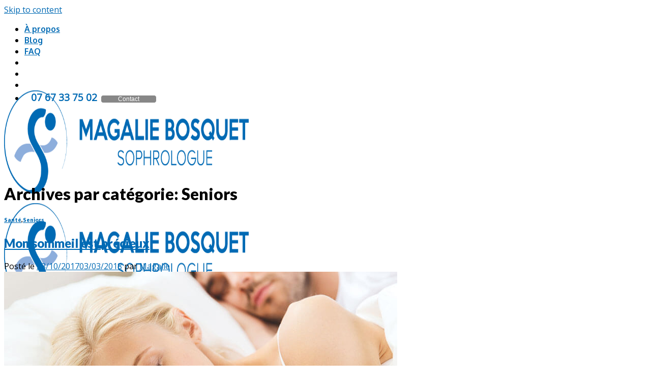

--- FILE ---
content_type: text/html; charset=UTF-8
request_url: https://www.sophrologie-sophrologue.fr/cat/seniors/
body_size: 13545
content:
<!DOCTYPE html>
<!--[if IE 9 ]> <html lang="fr-FR" prefix="og: http://ogp.me/ns#" class="ie9 loading-site no-js"> <![endif]-->
<!--[if IE 8 ]> <html lang="fr-FR" prefix="og: http://ogp.me/ns#" class="ie8 loading-site no-js"> <![endif]-->
<!--[if (gte IE 9)|!(IE)]><!--><html lang="fr-FR" prefix="og: http://ogp.me/ns#" class="loading-site no-js"> <!--<![endif]-->
<head>
	<meta charset="UTF-8" />
	<link rel="profile" href="http://gmpg.org/xfn/11" />
	<link rel="pingback" href="https://www.sophrologie-sophrologue.fr/xmlrpc.php" />

	<script>(function(html){html.className = html.className.replace(/\bno-js\b/,'js')})(document.documentElement);</script>

<meta name="msvalidate.01" content="831EC4193A6EAFEF4CC92301BA603702" />
<title>Seniors Archives &ndash; Magalie Bosquet Sophrologue</title>
<meta name="viewport" content="width=device-width, initial-scale=1, maximum-scale=1" />
<meta name="author" lang="fr" content="Magalie BOSQUET" />
<meta name="geo.region" content="FR-30" />
<meta name="theme-color" content="#ffffff">

<link rel="canonical" href="https://www.sophrologie-sophrologue.fr/cat/seniors/" />
<meta property="og:locale" content="fr_FR" />
<meta property="og:type" content="object" />
<meta property="og:title" content="Seniors Archives &ndash; Magalie Bosquet Sophrologue" />
<meta property="og:url" content="https://www.sophrologie-sophrologue.fr/cat/seniors/" />
<meta property="og:site_name" content="Magalie Bosquet Sophrologue" />
<meta property="og:image" content="https://www.sophrologie-sophrologue.fr/wp-content/uploads/2017/10/Sophrologie-Magalie-Bosquet.jpg" />
<meta property="og:image:secure_url" content="https://www.sophrologie-sophrologue.fr/wp-content/uploads/2017/10/Sophrologie-Magalie-Bosquet.jpg" />
<meta property="og:image:width" content="1200" />
<meta property="og:image:height" content="630" />
<meta property="og:image:alt" content="Magalie Bosquet Sophrologie" />
<meta name="twitter:card" content="summary" />
<meta name="twitter:title" content="Seniors Archives &ndash; Magalie Bosquet Sophrologue" />
<meta name="twitter:image" content="https://www.sophrologie-sophrologue.fr/wp-content/uploads/2017/10/Sophrologie-Magalie-Bosquet.jpg" />
<script type='application/ld+json'>{"@context":"https:\/\/schema.org","@type":"Organization","url":"https:\/\/www.sophrologie-sophrologue.fr\/","sameAs":[],"@id":"https:\/\/www.sophrologie-sophrologue.fr\/#organization","name":"Magalie Bosquet","logo":"https:\/\/www.sophrologie-sophrologue.fr\/wp-content\/uploads\/2017\/10\/Magalie-Bosquet-sophrologue-logo-500.jpg"}</script>

<link rel='dns-prefetch' href='//fonts.googleapis.com' />
<link rel='dns-prefetch' href='//s.w.org' />
		<script type="text/javascript">
			window._wpemojiSettings = {"baseUrl":"https:\/\/s.w.org\/images\/core\/emoji\/11\/72x72\/","ext":".png","svgUrl":"https:\/\/s.w.org\/images\/core\/emoji\/11\/svg\/","svgExt":".svg","source":{"concatemoji":"https:\/\/www.sophrologie-sophrologue.fr\/wp-includes\/js\/wp-emoji-release.min.js?ver=4.9.8"}};
			!function(a,b,c){function d(a,b){var c=String.fromCharCode;l.clearRect(0,0,k.width,k.height),l.fillText(c.apply(this,a),0,0);var d=k.toDataURL();l.clearRect(0,0,k.width,k.height),l.fillText(c.apply(this,b),0,0);var e=k.toDataURL();return d===e}function e(a){var b;if(!l||!l.fillText)return!1;switch(l.textBaseline="top",l.font="600 32px Arial",a){case"flag":return!(b=d([55356,56826,55356,56819],[55356,56826,8203,55356,56819]))&&(b=d([55356,57332,56128,56423,56128,56418,56128,56421,56128,56430,56128,56423,56128,56447],[55356,57332,8203,56128,56423,8203,56128,56418,8203,56128,56421,8203,56128,56430,8203,56128,56423,8203,56128,56447]),!b);case"emoji":return b=d([55358,56760,9792,65039],[55358,56760,8203,9792,65039]),!b}return!1}function f(a){var c=b.createElement("script");c.src=a,c.defer=c.type="text/javascript",b.getElementsByTagName("head")[0].appendChild(c)}var g,h,i,j,k=b.createElement("canvas"),l=k.getContext&&k.getContext("2d");for(j=Array("flag","emoji"),c.supports={everything:!0,everythingExceptFlag:!0},i=0;i<j.length;i++)c.supports[j[i]]=e(j[i]),c.supports.everything=c.supports.everything&&c.supports[j[i]],"flag"!==j[i]&&(c.supports.everythingExceptFlag=c.supports.everythingExceptFlag&&c.supports[j[i]]);c.supports.everythingExceptFlag=c.supports.everythingExceptFlag&&!c.supports.flag,c.DOMReady=!1,c.readyCallback=function(){c.DOMReady=!0},c.supports.everything||(h=function(){c.readyCallback()},b.addEventListener?(b.addEventListener("DOMContentLoaded",h,!1),a.addEventListener("load",h,!1)):(a.attachEvent("onload",h),b.attachEvent("onreadystatechange",function(){"complete"===b.readyState&&c.readyCallback()})),g=c.source||{},g.concatemoji?f(g.concatemoji):g.wpemoji&&g.twemoji&&(f(g.twemoji),f(g.wpemoji)))}(window,document,window._wpemojiSettings);
		</script>
		<style type="text/css">
img.wp-smiley,
img.emoji {
	display: inline !important;
	border: none !important;
	box-shadow: none !important;
	height: 1em !important;
	width: 1em !important;
	margin: 0 .07em !important;
	vertical-align: -0.1em !important;
	background: none !important;
	padding: 0 !important;
}
</style>
<link rel='stylesheet' id='contact-form-7-css'  href='https://www.sophrologie-sophrologue.fr/wp-content/plugins/contact-form-7/includes/css/styles.css?ver=5.1.1' type='text/css' media='all' />
<link rel='stylesheet' id='cookie-notice-front-css'  href='https://www.sophrologie-sophrologue.fr/wp-content/plugins/cookie-notice/css/front.min.css?ver=4.9.8' type='text/css' media='all' />
<link rel='stylesheet' id='flatsome-icons-css'  href='https://www.sophrologie-sophrologue.fr/wp-content/themes/flatsome/assets/css/fl-icons.css?ver=3.12' type='text/css' media='all' />
<link rel='stylesheet' id='font-awesome-css'  href='https://www.sophrologie-sophrologue.fr/fonts/font-awesome/4.7.0/css/font-awesome.min.css?ver=4.9.8' type='text/css' media='all' />
<link rel='stylesheet' id='flatsome-main-css'  href='https://www.sophrologie-sophrologue.fr/wp-content/themes/flatsome/assets/css/flatsome.css?ver=3.12.3' type='text/css' media='all' />
<link rel='stylesheet' id='flatsome-style-css'  href='https://www.sophrologie-sophrologue.fr/wp-content/themes/flatsome/style.css?ver=3.12.3' type='text/css' media='all' />
<link rel='stylesheet' id='flatsome-googlefonts-css'  href='//fonts.googleapis.com/css?family=Lato%3Aregular%2C900%7COpen+Sans%3Aregular%2Cregular%7COxygen%3Aregular%2C700%7CDancing+Script%3Aregular%2Cdefault&#038;display=swap&#038;ver=3.9' type='text/css' media='all' />
<script type='text/javascript' src='https://www.sophrologie-sophrologue.fr/wp-includes/js/jquery/jquery.js?ver=1.12.4'></script>
<script type='text/javascript' src='https://www.sophrologie-sophrologue.fr/wp-includes/js/jquery/jquery-migrate.min.js?ver=1.4.1' defer onload=''></script>
<script type='text/javascript'>
/* <![CDATA[ */
var cnArgs = {"ajaxurl":"https:\/\/www.sophrologie-sophrologue.fr\/wp-admin\/admin-ajax.php","hideEffect":"fade","onScroll":"no","onScrollOffset":"100","cookieName":"cookie_notice_accepted","cookieValue":"true","cookieTime":"2592000","cookiePath":"\/","cookieDomain":"","redirection":"","cache":"","refuse":"no","revoke_cookies":"0","revoke_cookies_opt":"automatic","secure":"1"};
/* ]]> */
</script>
<script type='text/javascript' src='https://www.sophrologie-sophrologue.fr/wp-content/plugins/cookie-notice/js/front.min.js?ver=1.2.44' defer onload=''></script>
<link rel='https://api.w.org/' href='https://www.sophrologie-sophrologue.fr/wp-json/' />

<!-- Call Now Button 0.3.6 by Jerry Rietveld (callnowbutton.com) -->
<style>#callnowbutton {display:none;} @media screen and (max-width:650px){#callnowbutton {display:block; position:fixed; text-decoration:none; z-index:2147483647;width:65px; height:65px; border-radius:50%; border-top:1px solid #2dc62d; bottom:15px; box-shadow: 0 1px 2px rgba(0, 0, 0, 0.4);transform: scale(0.8);left:20px;background:url([data-uri]) center/50px 50px no-repeat #009900;}}#callnowbutton .NoButtonText{display:none;}</style>
<style>.bg{opacity: 0; transition: opacity 1s; -webkit-transition: opacity 1s;} .bg-loaded{opacity: 1;}</style><!--[if IE]><link rel="stylesheet" type="text/css" href="https://www.sophrologie-sophrologue.fr/wp-content/themes/flatsome/assets/css/ie-fallback.css"><script src="//cdnjs.cloudflare.com/ajax/libs/html5shiv/3.6.1/html5shiv.js"></script><script>var head = document.getElementsByTagName('head')[0],style = document.createElement('style');style.type = 'text/css';style.styleSheet.cssText = ':before,:after{content:none !important';head.appendChild(style);setTimeout(function(){head.removeChild(style);}, 0);</script><script src="https://www.sophrologie-sophrologue.fr/wp-content/themes/flatsome/assets/libs/ie-flexibility.js"></script><![endif]--><script type="application/ld+json">
{
  "@context": "http://schema.org",
  "@type": "WebSite",
  "url": "https://www.sophrologie-sophrologue.fr",
  "potentialAction": {
    "@type": "SearchAction",
    "target": "https://www.sophrologie-sophrologue.fr/?s={search_term_string}",
    "query-input": "required name=search_term_string"
  }
}
</script>

<!-- Group wrapper -->

<script src="https://code.jquery.com/jquery-1.12.4.min.js"></script>
<script>
      $(document).ready(function () {
          // Hide the div
          $("#group-wrapper").hide();
          // Show the div after 4s
          $("#group-wrapper").delay(4000).slideDown(2000);
$("#group-wrapper").delay(8000).slideUp( "slow");
$("#group-wrapper").delay(3000).slideDown(500).animate({ "right": "+=50px" }, "slow" );
$("#group-wrapper").delay(3000).animate({ "right": "-=50px" }, "slow" );
$("#group-wrapper").delay(200).slideUp( "slow");
$("#group-wrapper").delay(200).slideDown(500);
$("#group-wrapper").animate({height: 30, width: 30,opacity: 0.5}, 200 );
$("#group-wrapper").delay(500).animate({opacity: 1}, 500 );
$("#group-wrapper").hover(function() {
  $( this ).animate({height: 108, width: 108,opacity: 1}, 1000 );
});
});
</script>

<!-- Google tag (gtag.js) -->
<script async src="https://www.googletagmanager.com/gtag/js?id=G-BJ7SP5ZP2C"></script>
<script>
  window.dataLayer = window.dataLayer || [];
  function gtag(){dataLayer.push(arguments);}
  gtag('js', new Date());

  gtag('config', 'G-BJ7SP5ZP2C');
</script><link rel="icon" href="https://www.sophrologie-sophrologue.fr/wp-content/uploads/2017/10/cropped-Logo-Cube-Sophro-Mag-1-32x32.png" sizes="32x32" />
<link rel="icon" href="https://www.sophrologie-sophrologue.fr/wp-content/uploads/2017/10/cropped-Logo-Cube-Sophro-Mag-1-192x192.png" sizes="192x192" />
<link rel="apple-touch-icon-precomposed" href="https://www.sophrologie-sophrologue.fr/wp-content/uploads/2017/10/cropped-Logo-Cube-Sophro-Mag-1-180x180.png" />
<meta name="msapplication-TileImage" content="https://www.sophrologie-sophrologue.fr/wp-content/uploads/2017/10/cropped-Logo-Cube-Sophro-Mag-1-270x270.png" />
<style id="custom-css" type="text/css">:root {--primary-color: #006AB4;}html{background-color:#FFFFFF!important;}.header-main{height: 203px}#logo img{max-height: 203px}#logo{width:481px;}#logo img{padding:7px 0;}.header-bottom{min-height: 55px}.header-top{min-height: 20px}.transparent .header-main{height: 102px}.transparent #logo img{max-height: 102px}.has-transparent + .page-title:first-of-type,.has-transparent + #main > .page-title,.has-transparent + #main > div > .page-title,.has-transparent + #main .page-header-wrapper:first-of-type .page-title{padding-top: 132px;}.header.show-on-scroll,.stuck .header-main{height:70px!important}.stuck #logo img{max-height: 70px!important}.search-form{ width: 100%;}.header-bottom {background-color: #f1f1f1}.header-main .nav > li > a{line-height: 30px }.stuck .header-main .nav > li > a{line-height: 50px }.header-bottom-nav > li > a{line-height: 16px }@media (max-width: 549px) {.header-main{height: 70px}#logo img{max-height: 70px}}.nav-dropdown{border-radius:10px}.nav-dropdown{font-size:100%}.header-top{background-color:rgba(255,255,255,0.12)!important;}/* Color */.accordion-title.active, .has-icon-bg .icon .icon-inner,.logo a, .primary.is-underline, .primary.is-link, .badge-outline .badge-inner, .nav-outline > li.active> a,.nav-outline >li.active > a, .cart-icon strong,[data-color='primary'], .is-outline.primary{color: #006AB4;}/* Color !important */[data-text-color="primary"]{color: #006AB4!important;}/* Background Color */[data-text-bg="primary"]{background-color: #006AB4;}/* Background */.scroll-to-bullets a,.featured-title, .label-new.menu-item > a:after, .nav-pagination > li > .current,.nav-pagination > li > span:hover,.nav-pagination > li > a:hover,.has-hover:hover .badge-outline .badge-inner,button[type="submit"], .button.wc-forward:not(.checkout):not(.checkout-button), .button.submit-button, .button.primary:not(.is-outline),.featured-table .title,.is-outline:hover, .has-icon:hover .icon-label,.nav-dropdown-bold .nav-column li > a:hover, .nav-dropdown.nav-dropdown-bold > li > a:hover, .nav-dropdown-bold.dark .nav-column li > a:hover, .nav-dropdown.nav-dropdown-bold.dark > li > a:hover, .is-outline:hover, .tagcloud a:hover,.grid-tools a, input[type='submit']:not(.is-form), .box-badge:hover .box-text, input.button.alt,.nav-box > li > a:hover,.nav-box > li.active > a,.nav-pills > li.active > a ,.current-dropdown .cart-icon strong, .cart-icon:hover strong, .nav-line-bottom > li > a:before, .nav-line-grow > li > a:before, .nav-line > li > a:before,.banner, .header-top, .slider-nav-circle .flickity-prev-next-button:hover svg, .slider-nav-circle .flickity-prev-next-button:hover .arrow, .primary.is-outline:hover, .button.primary:not(.is-outline), input[type='submit'].primary, input[type='submit'].primary, input[type='reset'].button, input[type='button'].primary, .badge-inner{background-color: #006AB4;}/* Border */.nav-vertical.nav-tabs > li.active > a,.scroll-to-bullets a.active,.nav-pagination > li > .current,.nav-pagination > li > span:hover,.nav-pagination > li > a:hover,.has-hover:hover .badge-outline .badge-inner,.accordion-title.active,.featured-table,.is-outline:hover, .tagcloud a:hover,blockquote, .has-border, .cart-icon strong:after,.cart-icon strong,.blockUI:before, .processing:before,.loading-spin, .slider-nav-circle .flickity-prev-next-button:hover svg, .slider-nav-circle .flickity-prev-next-button:hover .arrow, .primary.is-outline:hover{border-color: #006AB4}.nav-tabs > li.active > a{border-top-color: #006AB4}.widget_shopping_cart_content .blockUI.blockOverlay:before { border-left-color: #006AB4 }.woocommerce-checkout-review-order .blockUI.blockOverlay:before { border-left-color: #006AB4 }/* Fill */.slider .flickity-prev-next-button:hover svg,.slider .flickity-prev-next-button:hover .arrow{fill: #006AB4;}/* Background Color */[data-icon-label]:after, .secondary.is-underline:hover,.secondary.is-outline:hover,.icon-label,.button.secondary:not(.is-outline),.button.alt:not(.is-outline), .badge-inner.on-sale, .button.checkout, .single_add_to_cart_button, .current .breadcrumb-step{ background-color:#5DC5E3; }[data-text-bg="secondary"]{background-color: #5DC5E3;}/* Color */.secondary.is-underline,.secondary.is-link, .secondary.is-outline,.stars a.active, .star-rating:before, .woocommerce-page .star-rating:before,.star-rating span:before, .color-secondary{color: #5DC5E3}/* Color !important */[data-text-color="secondary"]{color: #5DC5E3!important;}/* Border */.secondary.is-outline:hover{border-color:#5DC5E3}.success.is-underline:hover,.success.is-outline:hover,.success{background-color: #56C113}.success-color, .success.is-link, .success.is-outline{color: #56C113;}.success-border{border-color: #56C113!important;}/* Color !important */[data-text-color="success"]{color: #56C113!important;}/* Background Color */[data-text-bg="success"]{background-color: #56C113;}body{font-size: 100%;}@media screen and (max-width: 549px){body{font-size: 100%;}}body{font-family:"Open Sans", sans-serif}body{font-weight: 0}.nav > li > a {font-family:"Oxygen", sans-serif;}.mobile-sidebar-levels-2 .nav > li > ul > li > a {font-family:"Oxygen", sans-serif;}.nav > li > a {font-weight: 700;}.mobile-sidebar-levels-2 .nav > li > ul > li > a {font-weight: 700;}h1,h2,h3,h4,h5,h6,.heading-font, .off-canvas-center .nav-sidebar.nav-vertical > li > a{font-family: "Lato", sans-serif;}h1,h2,h3,h4,h5,h6,.heading-font,.banner h1,.banner h2{font-weight: 900;}.alt-font{font-family: "Dancing Script", sans-serif;}.header:not(.transparent) .header-nav.nav > li > a {color: #006AB4;}.header:not(.transparent) .header-nav.nav > li > a:hover,.header:not(.transparent) .header-nav.nav > li.active > a,.header:not(.transparent) .header-nav.nav > li.current > a,.header:not(.transparent) .header-nav.nav > li > a.active,.header:not(.transparent) .header-nav.nav > li > a.current{color: #006AB4;}.header-nav.nav-line-bottom > li > a:before,.header-nav.nav-line-grow > li > a:before,.header-nav.nav-line > li > a:before,.header-nav.nav-box > li > a:hover,.header-nav.nav-box > li.active > a,.header-nav.nav-pills > li > a:hover,.header-nav.nav-pills > li.active > a{color:#FFF!important;background-color: #006AB4;}a{color: #006AB4;}.footer-1{background-color: #3A3A3A}/* Custom CSS *//* MAGALIE BOSQUET - CSS @Galice 2017-10-20 // 12:46 *//*Header*/.header-main {height: 170px;margin-top: -50px;}.header-top {background-color: transparent !important;}/* Footer */#block_widget-3 {background-image: url("https://www.sophrologie-sophrologue.fr/wp-content/uploads/2017/10/magmap.png");background-color: #777777;line-height: 1.1;}span.widget-title {font-size: 1.1em;font-weight: 500;}.contact-f-cso{text-align: left;width: 100%;color: #414141;font-size: 17px;margin-bottom: 10px;font-family: "Helvetica Neue",Helvetica,Arial,sans-serif;line-height: 1.42857143;}/* Global */.banner {background-color: #F0F0F0 !important;}#content {margin-bottom: 3.1em;}#content ul {margin-left: 1.5em;}.mb {margin-bottom: 50px;}p.lead {font-size: 1.9em !important;text-shadow: 0 0 7px rgba(0,0,0, 0.5);}/* Global Button eff*/.buttoneff {border-radius: 5px;background-color: #878787;border: none;color: #fff;text-align: center;font-size: 12px;padding: 0px;width: 110px;transition: all 0.5s;cursor: pointer;margin: 0px;border: solid 1px;}.buttoneff:hover {border-radius: 5px; background-color: #5dc5e3; color: #FFFFFF;}.buttoneff span {cursor: pointer;display: inline-block;position: relative;transition: 0.5s;}.buttoneff span:after {content: '»';position: absolute;opacity: 0;top: 0;right: -20px;transition: 0.5s;}.buttoneff:hover span {padding-right: 20px;}.buttoneff:hover span:after {opacity: 1;right: 0;}.buttoneff a{color: #FFFFFF;text-align: center;}/* Tags */.tagcloud {padding-bottom:15px}.tagcloud a {font-size:0.8em !important;display:inline-block;border:1px solid currentColor;opacity:.8;margin:0 3px 5px 0;padding:2px 5px;border-radius:3px}.tagcloud a:hover {opacity:1;border-color:#5dc5e3;background-color:#5dc5e3;color:#fff}/* CGU */.saec {font-size: 0.8em;}.saec h2 {font-size: 1.9em;color: #006AB4;}.saec h4 {font-size: 1.4em;color: #5B8AAB;}.saecsom {font-size: 0.8em;}.saecmodifieddate {font-family: Verdana, Geneva, sans-serif;color: #868686;font-size: 0.7em;}/* Speech Bubble */.speechbubble, .speechbubblehome {text-decoration:none; position:relative;}.speechbubble b {border-bottom: dotted 1px #5dc5e3;color:#5dc5e3;text-decoration: none;font-weight:bold;}.speechbubble b:hover {border-bottom-color: #a5a5a5;color:#5dc5e3;font-weight:bold;}.speechbubble span, .speechbubblehome span {display:none; -moz-border-radius:6px; -webkit-border-radius:6px; border-radius:6px;word-spacing: 2px; color: #777; background:white;font-size: 12px;font-stretch: ultra-condensed; }.speechbubble span img, .speechbubblehome span img {float:left;margin:2px 8px 8px 0;height: 20px;width: 20px;}.speechbubble:hover span {display:block;position:absolute; top:0; left:0; z-index:1000; width:auto; min-width:180px; max-width:320px; min-height:80px; border:1px solid #5dc5e3; margin-top:12px; margin-left:32px; overflow:hidden; padding:9px; -moz-box-shadow: 4px 4px 8px #aaa;-webkit-box-shadow: 4px 4px 8px #aaa;box-shadow: 8px 8px 12px #555;}.speechbubblehome span {background: #454545;}.speechbubblehome:hover span {display:block; position:absolute; bottom:0; left:0; z-index:1000; width:auto; min-width:180px; max-width:320px; min-height:80px; border:1px solid #5dc5e3; margin-top:12px; margin-left:32px; overflow:hidden; padding:9px; -moz-box-shadow: 4px 4px 8px #aaa;-webkit-box-shadow: 4px 4px 8px #aaa;box-shadow: 8px 8px 12px #555;}.risp {background-color: #5dc5e3;border: none;color: white;padding: 8px 16px;text-align: center;text-decoration: none;display: inline-block;font-size: 1.2em;margin: 4px 2px;}.risplight {font-size: 1.2em;}/* Anonymous */span.reverse {unicode-bidi: bidi-override;direction: rtl;}span.cache {display:none;}span.reversephone {unicode-bidi: bidi-override;direction: rtl;}span.cache {display:none;}span.reversemobile {display:none;}/* Page Contact & Maps */.contactrdv {font-size: 0.9em;font-stretch: condensed;font-weight: bold;font-style: italic;}.map-inner {font-size: 0.8em;max-width: 60% !important;}.contacth {color: #5dc5e3;font-size: 16px;font-weight: 900;line-height: 15px;letter-spacing: .035em;display: block;border-width:1px; border-style:dotted; border-color:5dc5e3;padding:8px}.contactrecaptcha {margin-top: 10px;margin-bottom: 15px;}/* Footer Widget */.widget .badge-inner {border-radius: 0px;background-color: #8B8C8D;}/*Message mag*/.mag_alt p, .mag_hult p, .mag_info p, .mag_success p, .mag_warning p, .mag_error p {padding: 10px;margin: 10px 0;font-weight: lighter;}.mag_alt {color: #ffffff;background-color: #5dc5e3;}.mag_hult {color: #555;background-color: #fafafa;border: 1px solid #ddd;}.mag_info {color: #00529B;background-color: #BDE5F8;}.mag_success {color: #4F8A10;background-color: #DFF2BF;}.mag_warning {color: #9F6000;background-color: #FEEFB3;}.mag_error {color: #D8000C;background-color: #FFD2D2;}.mag_alt i, .mag_hult i, .mag_info i, .mag_success i, .mag_warning i, .mag_error i {margin:10px 22px;font-size:2em;vertical-align:middle;}/*Tarifs*/.pricing-table .price {color:#5d5d5d;font-weight:800 !important;}.is-xxlarge {font-size: 2.2em;}/* RDV */.rdv-button {color:#ffffff !important;}/* Font Awesome */.fa-star-o {color:#006AB4;}.fa-check-square {color:#006AB4;}.button-off {background-color: #898989;}/* Custom CSS Tablet */@media (max-width: 849px){#block_widget-3{background-image: none !important;}.rdvsec {text-align:center;font-size: 80%;}h2.heliop {display: none;}.rdv-button {font-size: 80%;}.map-inner {font-size: 0.6em;max-width: 40% !important;padding: 1px 8px;}span.reverse {unicode-bidi: bidi-override;direction: rtl;}span.cache {display:none;}span.reversephone {unicode-bidi: bidi-override;direction: rtl;}span.cache {display:none;}span.reversemobile {display:none;}#group-wrapper{display:none !important;}}/* Custom CSS Mobile */@media (max-width: 549px){#block_widget-3{background-image: none !important;}.rdv-button {font-size: 80%;margin:10px;}h2.heliop {display: initial;} .rdv-button {font-size: 80%;}.mapg {font-size:60%;}.map-inner {font-size: 0.6em;max-width: 40% !important;padding: 1px 8px;}.map-height{height:250px !important;}span.reversemobile {display:inherit;}span.reversephone{display:none;}#group-wrapper{display:none !important;}}.label-new.menu-item > a:after{content:"Nouveau";}.label-hot.menu-item > a:after{content:"Hot";}.label-sale.menu-item > a:after{content:"En action";}.label-popular.menu-item > a:after{content:"Populaire";}</style></head>

<body class="archive category category-seniors category-81 cookies-not-set framed lightbox nav-dropdown-has-arrow">


<a class="skip-link screen-reader-text" href="#main">Skip to content</a>

<div id="wrapper">

	
	<header id="header" class="header header-full-width has-sticky sticky-jump">
		<div class="header-wrapper">
			<div id="top-bar" class="header-top hide-for-sticky hide-for-medium">
    <div class="flex-row container">
      <div class="flex-col hide-for-medium flex-left">
          <ul class="nav nav-left medium-nav-center nav-small  nav-line-grow">
                        </ul>
      </div>

      <div class="flex-col hide-for-medium flex-center">
          <ul class="nav nav-center nav-small  nav-line-grow">
                        </ul>
      </div>

      <div class="flex-col hide-for-medium flex-right">
         <ul class="nav top-bar-nav nav-right nav-small  nav-line-grow">
              <li id="menu-item-553" class="menu-item menu-item-type-post_type menu-item-object-page menu-item-553"><a href="https://www.sophrologie-sophrologue.fr/a-propos/" class="nav-top-link">À propos</a></li>
<li id="menu-item-299" class="menu-item menu-item-type-post_type menu-item-object-page current_page_parent menu-item-299"><a href="https://www.sophrologie-sophrologue.fr/blog/" class="nav-top-link">Blog</a></li>
<li id="menu-item-654" class="menu-item menu-item-type-post_type menu-item-object-page menu-item-654"><a href="https://www.sophrologie-sophrologue.fr/faq/" class="nav-top-link">FAQ</a></li>
<li class="header-divider"></li><li class="html header-social-icons ml-0">
	<div class="social-icons follow-icons" ><a href="https://www.facebook.com/magalie.sophrologue/" target="_blank" data-label="Facebook"  rel="noopener noreferrer nofollow" class="icon plain facebook tooltip" title="Nous suivre sur Facebook"><i class="icon-facebook" ></i></a><a href="https://twitter.com/MagalieSophro" target="_blank"  data-label="Twitter"  rel="noopener noreferrer nofollow" class="icon plain  twitter tooltip" title="Nous suivre sur Twitter"><i class="icon-twitter" ></i></a><a href="mailto:contact@sophrologie-sophrologue.fr" data-label="E-mail"  rel="nofollow" class="icon plain  email tooltip" title="Nous envoyer un email"><i class="icon-envelop" ></i></a></div></li><li class="header-divider"></li><li class="html custom html_nav_position_text_top"><i class="fa fa-phone"></i>
<span style="font-size:1.2em;color:#006AB4;margin:0 7.5px;font-weight:bold;">
<span class="reversephone">20 57 33 76 70 </span>
</span>

<span><a href="https://www.sophrologie-sophrologue.fr/contact/"><button class="buttoneff"><span>Contact </span></button></a></span></li>          </ul>
      </div>

      
    </div>
</div>
<div id="masthead" class="header-main hide-for-sticky">
      <div class="header-inner flex-row container logo-left medium-logo-center" role="navigation">

          <!-- Logo -->
          <div id="logo" class="flex-col logo">
            <!-- Header logo -->
<a href="https://www.sophrologie-sophrologue.fr/" title="Magalie Bosquet Sophrologue - Sophrologue Nîmes Calvisson Montpellier &#8211; Sophrologie" rel="home">
    <img width="481" height="203" src="https://www.sophrologie-sophrologue.fr/wp-content/uploads/2017/10/Magalie-Bosquet-Sophrologue-Logo.png" class="header_logo header-logo" alt="Magalie Bosquet Sophrologue"/><img  width="481" height="203" src="https://www.sophrologie-sophrologue.fr/wp-content/uploads/2017/10/Magalie-Bosquet-Sophrologue-Logo.png" class="header-logo-dark" alt="Magalie Bosquet Sophrologue"/></a>
          </div>

          <!-- Mobile Left Elements -->
          <div class="flex-col show-for-medium flex-left">
            <ul class="mobile-nav nav nav-left ">
              <li class="nav-icon has-icon">
  		<a href="#" data-open="#main-menu" data-pos="left" data-bg="main-menu-overlay" data-color="" class="is-small" aria-label="Menu" aria-controls="main-menu" aria-expanded="false">
		
		  <i class="icon-menu" ></i>
		  		</a>
	</li>            </ul>
          </div>

          <!-- Left Elements -->
          <div class="flex-col hide-for-medium flex-left
            flex-grow">
            <ul class="header-nav header-nav-main nav nav-left  nav-divided nav-size-large nav-uppercase" >
                          </ul>
          </div>

          <!-- Right Elements -->
          <div class="flex-col hide-for-medium flex-right">
            <ul class="header-nav header-nav-main nav nav-right  nav-divided nav-size-large nav-uppercase">
              <li id="menu-item-269" class="menu-item menu-item-type-custom menu-item-object-custom menu-item-home menu-item-269"><a href="https://www.sophrologie-sophrologue.fr" class="nav-top-link">Accueil</a></li>
<li id="menu-item-270" class="menu-item menu-item-type-custom menu-item-object-custom menu-item-has-children menu-item-270 has-dropdown"><a href="https://www.sophrologie-sophrologue.fr/sophrologie/" class="nav-top-link">Sophrologie<i class="icon-angle-down" ></i></a>
<ul class="sub-menu nav-dropdown nav-dropdown-simple dropdown-uppercase">
	<li id="menu-item-929" class="menu-item menu-item-type-post_type menu-item-object-page menu-item-929"><a href="https://www.sophrologie-sophrologue.fr/presentation-sophrologie/">Présentation</a></li>
	<li id="menu-item-930" class="menu-item menu-item-type-post_type menu-item-object-page menu-item-930"><a href="https://www.sophrologie-sophrologue.fr/domaines-application-sophrologie/">Domaines d&rsquo;application</a></li>
</ul>
</li>
<li id="menu-item-273" class="menu-item menu-item-type-custom menu-item-object-custom menu-item-has-children menu-item-273 has-dropdown"><a href="#" class="nav-top-link">Séances<i class="icon-angle-down" ></i></a>
<ul class="sub-menu nav-dropdown nav-dropdown-simple dropdown-uppercase">
	<li id="menu-item-932" class="menu-item menu-item-type-post_type menu-item-object-page menu-item-932"><a href="https://www.sophrologie-sophrologue.fr/seances-sophrologie-individuel/">Individuelles</a></li>
	<li id="menu-item-933" class="menu-item menu-item-type-post_type menu-item-object-page menu-item-933"><a href="https://www.sophrologie-sophrologue.fr/seances-sophrologie-groupe/">Groupes</a></li>
	<li id="menu-item-1126" class="menu-item menu-item-type-post_type menu-item-object-page menu-item-1126"><a href="https://www.sophrologie-sophrologue.fr/sophrologie-entreprise-seances/">Entreprises &#038; Associations</a></li>
</ul>
</li>
<li id="menu-item-943" class="menu-item menu-item-type-post_type menu-item-object-page menu-item-943"><a href="https://www.sophrologie-sophrologue.fr/tarifs-seances-sophrologie/" class="nav-top-link">Tarifs</a></li>
<li class="header-search header-search-dropdown has-icon has-dropdown menu-item-has-children">
		<a href="#" aria-label="Recherche" class="is-small"><i class="icon-search" ></i></a>
		<ul class="nav-dropdown nav-dropdown-simple dropdown-uppercase">
	 	<li class="header-search-form search-form html relative has-icon">
	<div class="header-search-form-wrapper">
		<div class="searchform-wrapper ux-search-box relative is-normal"><form method="get" class="searchform" action="https://www.sophrologie-sophrologue.fr/" role="search">
		<div class="flex-row relative">
			<div class="flex-col flex-grow">
	   	   <input type="search" class="search-field mb-0" name="s" value="" id="s" placeholder="Recherche&hellip;" />
			</div>
			<div class="flex-col">
				<button type="submit" class="ux-search-submit submit-button secondary button icon mb-0" aria-label="Submit">
					<i class="icon-search" ></i>				</button>
			</div>
		</div>
    <div class="live-search-results text-left z-top"></div>
</form>
</div>	</div>
</li>	</ul>
</li>
            </ul>
          </div>

          <!-- Mobile Right Elements -->
          <div class="flex-col show-for-medium flex-right">
            <ul class="mobile-nav nav nav-right ">
                          </ul>
          </div>

      </div>
     
            <div class="container"><div class="top-divider full-width"></div></div>
      </div>
<div class="header-bg-container fill"><div class="header-bg-image fill"></div><div class="header-bg-color fill"></div></div>		</div>
	</header>

	
	<main id="main" class="">

<div id="content" class="blog-wrapper blog-archive page-wrapper">
		<header class="archive-page-header">
	<div class="row">
	<div class="large-12 text-center col">
	<h1 class="page-title is-large uppercase">
		Archives par catégorie: <span>Seniors</span>	</h1>
		</div>
	</div>
</header>


<div class="row row-large row-divided ">

	<div class="large-9 col">
		<div id="post-list">


<article id="post-1733" class="post-1733 post type-post status-publish format-standard has-post-thumbnail hentry category-sante category-seniors tag-dormir tag-insomnie tag-sommeil">
	<div class="article-inner ">
		<header class="entry-header">
	<div class="entry-header-text entry-header-text-top text-center">
		<h6 class="entry-category is-xsmall">
	<a href="https://www.sophrologie-sophrologue.fr/cat/sante/" rel="category tag">Santé</a>,<a href="https://www.sophrologie-sophrologue.fr/cat/seniors/" rel="category tag">Seniors</a></h6>

<h2 class="entry-title"><a href="https://www.sophrologie-sophrologue.fr/1733/mon-sommeil-est-precieux/" rel="bookmark" class="plain">Mon sommeil est précieux</a></h2>
<div class="entry-divider is-divider small"></div>

	<div class="entry-meta uppercase is-xsmall">
		<span class="posted-on">Posté le  <a href="https://www.sophrologie-sophrologue.fr/1733/mon-sommeil-est-precieux/" rel="bookmark"><time class="entry-date published" datetime="2017-10-28T19:13:23+00:00">28/10/2017</time><time class="updated" datetime="2018-03-03T18:21:35+00:00">03/03/2018</time></a></span><span class="byline"> par <span class="meta-author vcard"><a class="url fn n" href="https://www.sophrologie-sophrologue.fr/author/magaliesophro/">Magalie</a></span></span>	</div>
	</div>
						<div class="entry-image relative">
				<a href="https://www.sophrologie-sophrologue.fr/1733/mon-sommeil-est-precieux/">
    <img width="773" height="533" src="https://www.sophrologie-sophrologue.fr/wp-content/uploads/2017/10/sommeil-sophrologie.jpg" class="attachment-large size-large wp-post-image" alt="bien dormir" srcset="https://www.sophrologie-sophrologue.fr/wp-content/uploads/2017/10/sommeil-sophrologie.jpg 773w, https://www.sophrologie-sophrologue.fr/wp-content/uploads/2017/10/sommeil-sophrologie-580x400.jpg 580w, https://www.sophrologie-sophrologue.fr/wp-content/uploads/2017/10/sommeil-sophrologie-768x530.jpg 768w" sizes="(max-width: 773px) 100vw, 773px" /></a>
				<div class="badge absolute top post-date badge-square">
	<div class="badge-inner">
		<span class="post-date-day">28</span><br>
		<span class="post-date-month is-small">Oct</span>
	</div>
</div>			</div>
			</header>
		<div class="entry-content">
		<div class="entry-summary">
		<p>Le sommeil : C’est si naturel de bien dormir … et pourtant, parfois si compliqué… Pourquoi avons-nous besoin de dormir ? Nous passons ⅓ de notre vie à dormir, soit environ 25 à 30 ans. Les études faites sur le sommeil, grâce aux électro-encéphalogrammes (EEG), confirment qu’il a des fonctions essentielles. Le sommeil est loin [&#8230;]
		<div class="text-center">
			<a class="more-link button primary is-outline is-smaller" href="https://www.sophrologie-sophrologue.fr/1733/mon-sommeil-est-precieux/">Continuer la lecture <span class="meta-nav">&rarr;</span></a>
		</div>
	</div>
	
</div>		<footer class="entry-meta clearfix">
					<span class="cat-links">
			Posted in <a href="https://www.sophrologie-sophrologue.fr/cat/sante/" rel="category tag">Santé</a>,<a href="https://www.sophrologie-sophrologue.fr/cat/seniors/" rel="category tag">Seniors</a>		</span>

				<span class="sep">&nbsp;|&nbsp;</span>
		<span class="tags-links">
			Tagged <a href="https://www.sophrologie-sophrologue.fr/tag/dormir/" rel="tag">Dormir</a>,<a href="https://www.sophrologie-sophrologue.fr/tag/insomnie/" rel="tag">Insomnie</a>,<a href="https://www.sophrologie-sophrologue.fr/tag/sommeil/" rel="tag">Sommeil</a>		</span>
			
		<span class="comments-link pull-right"><a href="https://www.sophrologie-sophrologue.fr/1733/mon-sommeil-est-precieux/#respond">Laissez un commentaire </a></span>
	</footer>
	</div>
</article>



</div>

	</div>
	<div class="post-sidebar large-3 col">
				<div id="secondary" class="widget-area " role="complementary">
		<aside id="text-13" class="widget widget_text"><span class="widget-title "><span>Le Blog</span></span><div class="is-divider small"></div>			<div class="textwidget"><p>Ce blog vous propose de découvrir des actualités et des domaines d&rsquo;applications de la sophrologie. Stress, Sommeil, Angoisses, Examens, Burn-out, Sport, Confiance en soi&#8230;</p>
</div>
		</aside><aside id="search-5" class="widget widget_search"><form method="get" class="searchform" action="https://www.sophrologie-sophrologue.fr/" role="search">
		<div class="flex-row relative">
			<div class="flex-col flex-grow">
	   	   <input type="search" class="search-field mb-0" name="s" value="" id="s" placeholder="Recherche&hellip;" />
			</div>
			<div class="flex-col">
				<button type="submit" class="ux-search-submit submit-button secondary button icon mb-0" aria-label="Submit">
					<i class="icon-search" ></i>				</button>
			</div>
		</div>
    <div class="live-search-results text-left z-top"></div>
</form>
</aside>		<aside id="flatsome_recent_posts-17" class="widget flatsome_recent_posts">		<span class="widget-title "><span>Derniers articles</span></span><div class="is-divider small"></div>		<ul>		
		
		<li class="recent-blog-posts-li">
			<div class="flex-row recent-blog-posts align-top pt-half pb-half">
				<div class="flex-col mr-half">
					<div class="badge post-date badge-small badge-square">
							<div class="badge-inner bg-fill" >
                                								<span class="post-date-day">19</span><br>
								<span class="post-date-month is-xsmall">Avr</span>
                                							</div>
					</div>
				</div>
				<div class="flex-col flex-grow">
					  <a href="https://www.sophrologie-sophrologue.fr/1756/burn-out-lepuisement-professionnel/" title="Burn-out &#8211; L&rsquo;épuisement professionnel">Burn-out &#8211; L&rsquo;épuisement professionnel</a>
				   	  <span class="post_comments op-7 block is-xsmall"><a href="https://www.sophrologie-sophrologue.fr/1756/burn-out-lepuisement-professionnel/#respond"></a></span>
				</div>
			</div>
		</li>
		
		
		<li class="recent-blog-posts-li">
			<div class="flex-row recent-blog-posts align-top pt-half pb-half">
				<div class="flex-col mr-half">
					<div class="badge post-date badge-small badge-square">
							<div class="badge-inner bg-fill" >
                                								<span class="post-date-day">13</span><br>
								<span class="post-date-month is-xsmall">Oct</span>
                                							</div>
					</div>
				</div>
				<div class="flex-col flex-grow">
					  <a href="https://www.sophrologie-sophrologue.fr/1072/mieux-vivre-son-stress/" title="Mieux vivre son stress !">Mieux vivre son stress !</a>
				   	  <span class="post_comments op-7 block is-xsmall"><a href="https://www.sophrologie-sophrologue.fr/1072/mieux-vivre-son-stress/#respond"></a></span>
				</div>
			</div>
		</li>
		
		
		<li class="recent-blog-posts-li">
			<div class="flex-row recent-blog-posts align-top pt-half pb-half">
				<div class="flex-col mr-half">
					<div class="badge post-date badge-small badge-square">
							<div class="badge-inner bg-fill" >
                                								<span class="post-date-day">06</span><br>
								<span class="post-date-month is-xsmall">Jan</span>
                                							</div>
					</div>
				</div>
				<div class="flex-col flex-grow">
					  <a href="https://www.sophrologie-sophrologue.fr/1848/bien-baskets-bien-assiette/" title="Bien dans ses baskets, bien dans son assiette !">Bien dans ses baskets, bien dans son assiette !</a>
				   	  <span class="post_comments op-7 block is-xsmall"><a href="https://www.sophrologie-sophrologue.fr/1848/bien-baskets-bien-assiette/#respond"></a></span>
				</div>
			</div>
		</li>
		
		
		<li class="recent-blog-posts-li">
			<div class="flex-row recent-blog-posts align-top pt-half pb-half">
				<div class="flex-col mr-half">
					<div class="badge post-date badge-small badge-square">
							<div class="badge-inner bg-fill" >
                                								<span class="post-date-day">29</span><br>
								<span class="post-date-month is-xsmall">Nov</span>
                                							</div>
					</div>
				</div>
				<div class="flex-col flex-grow">
					  <a href="https://www.sophrologie-sophrologue.fr/1769/bac-examens-strategies-gagnantes/" title="Bac, Examens &#8230; Les stratégies gagnantes !">Bac, Examens &#8230; Les stratégies gagnantes !</a>
				   	  <span class="post_comments op-7 block is-xsmall"><a href="https://www.sophrologie-sophrologue.fr/1769/bac-examens-strategies-gagnantes/#respond"></a></span>
				</div>
			</div>
		</li>
		
		
		<li class="recent-blog-posts-li">
			<div class="flex-row recent-blog-posts align-top pt-half pb-half">
				<div class="flex-col mr-half">
					<div class="badge post-date badge-small badge-square">
							<div class="badge-inner bg-fill" >
                                								<span class="post-date-day">02</span><br>
								<span class="post-date-month is-xsmall">Nov</span>
                                							</div>
					</div>
				</div>
				<div class="flex-col flex-grow">
					  <a href="https://www.sophrologie-sophrologue.fr/2363/les-seances-de-sophrologie-en-visio/" title="Les séances de Sophrologie en visio">Les séances de Sophrologie en visio</a>
				   	  <span class="post_comments op-7 block is-xsmall"><a href="https://www.sophrologie-sophrologue.fr/2363/les-seances-de-sophrologie-en-visio/#respond"></a></span>
				</div>
			</div>
		</li>
				</ul>		</aside><aside id="recent-comments-5" class="widget widget_recent_comments"><span class="widget-title "><span>Commentaires Recents</span></span><div class="is-divider small"></div><ul id="recentcomments"><li class="recentcomments"><span class="comment-author-link"><a href='https://julietteclerboutavocat.fr/savez-vous-comment-elle-aurait-pu-prouver-et-faire-cesser-le-harcelement-moral-quelle-subissait-au-travail/' rel='external nofollow' class='url'>contre le harcèlement</a></span> dans <a href="https://www.sophrologie-sophrologue.fr/1901/profiter-de-linstant-present/#comment-10">Profiter de l’instant présent</a></li></ul></aside><aside id="tag_cloud-9" class="widget widget_tag_cloud"><span class="widget-title "><span>Tags</span></span><div class="is-divider small"></div><div class="tagcloud"><a href="https://www.sophrologie-sophrologue.fr/tag/agenda/" class="tag-cloud-link tag-link-94 tag-link-position-1" style="font-size: 8pt;" aria-label="Agenda (1 élément)">Agenda</a>
<a href="https://www.sophrologie-sophrologue.fr/tag/alimentation/" class="tag-cloud-link tag-link-90 tag-link-position-2" style="font-size: 8pt;" aria-label="Alimentation (1 élément)">Alimentation</a>
<a href="https://www.sophrologie-sophrologue.fr/tag/bac/" class="tag-cloud-link tag-link-86 tag-link-position-3" style="font-size: 8pt;" aria-label="Bac (1 élément)">Bac</a>
<a href="https://www.sophrologie-sophrologue.fr/tag/baccalaureat/" class="tag-cloud-link tag-link-89 tag-link-position-4" style="font-size: 8pt;" aria-label="Baccalauréat (1 élément)">Baccalauréat</a>
<a href="https://www.sophrologie-sophrologue.fr/tag/bien-etre/" class="tag-cloud-link tag-link-91 tag-link-position-5" style="font-size: 17.333333333333pt;" aria-label="Bien-être (4 éléments)">Bien-être</a>
<a href="https://www.sophrologie-sophrologue.fr/tag/burn-out/" class="tag-cloud-link tag-link-82 tag-link-position-6" style="font-size: 8pt;" aria-label="Burn-out (1 élément)">Burn-out</a>
<a href="https://www.sophrologie-sophrologue.fr/tag/concours/" class="tag-cloud-link tag-link-88 tag-link-position-7" style="font-size: 8pt;" aria-label="Concours (1 élément)">Concours</a>
<a href="https://www.sophrologie-sophrologue.fr/tag/confinement/" class="tag-cloud-link tag-link-99 tag-link-position-8" style="font-size: 8pt;" aria-label="confinement (1 élément)">confinement</a>
<a href="https://www.sophrologie-sophrologue.fr/tag/dormir/" class="tag-cloud-link tag-link-79 tag-link-position-9" style="font-size: 8pt;" aria-label="Dormir (1 élément)">Dormir</a>
<a href="https://www.sophrologie-sophrologue.fr/tag/entreprise/" class="tag-cloud-link tag-link-83 tag-link-position-10" style="font-size: 8pt;" aria-label="Entreprise (1 élément)">Entreprise</a>
<a href="https://www.sophrologie-sophrologue.fr/tag/examens/" class="tag-cloud-link tag-link-87 tag-link-position-11" style="font-size: 8pt;" aria-label="Examens (1 élément)">Examens</a>
<a href="https://www.sophrologie-sophrologue.fr/tag/insomnie/" class="tag-cloud-link tag-link-80 tag-link-position-12" style="font-size: 8pt;" aria-label="Insomnie (1 élément)">Insomnie</a>
<a href="https://www.sophrologie-sophrologue.fr/tag/sante/" class="tag-cloud-link tag-link-75 tag-link-position-13" style="font-size: 22pt;" aria-label="Santé (7 éléments)">Santé</a>
<a href="https://www.sophrologie-sophrologue.fr/tag/skype/" class="tag-cloud-link tag-link-97 tag-link-position-14" style="font-size: 8pt;" aria-label="skype (1 élément)">skype</a>
<a href="https://www.sophrologie-sophrologue.fr/tag/sommeil/" class="tag-cloud-link tag-link-78 tag-link-position-15" style="font-size: 15pt;" aria-label="Sommeil (3 éléments)">Sommeil</a>
<a href="https://www.sophrologie-sophrologue.fr/tag/sophrologie/" class="tag-cloud-link tag-link-74 tag-link-position-16" style="font-size: 8pt;" aria-label="Sophrologie (1 élément)">Sophrologie</a>
<a href="https://www.sophrologie-sophrologue.fr/tag/sport/" class="tag-cloud-link tag-link-76 tag-link-position-17" style="font-size: 8pt;" aria-label="Sport (1 élément)">Sport</a>
<a href="https://www.sophrologie-sophrologue.fr/tag/stress/" class="tag-cloud-link tag-link-73 tag-link-position-18" style="font-size: 20.833333333333pt;" aria-label="Stress (6 éléments)">Stress</a>
<a href="https://www.sophrologie-sophrologue.fr/tag/teams/" class="tag-cloud-link tag-link-98 tag-link-position-19" style="font-size: 8pt;" aria-label="teams (1 élément)">teams</a></div>
</aside><aside id="categories-14" class="widget widget_categories"><span class="widget-title "><span>Catégories</span></span><div class="is-divider small"></div>		<ul>
	<li class="cat-item cat-item-93"><a href="https://www.sophrologie-sophrologue.fr/cat/actualites/" >Actualités</a>
</li>
	<li class="cat-item cat-item-85"><a href="https://www.sophrologie-sophrologue.fr/cat/adolescents/" >Adolescents</a>
</li>
	<li class="cat-item cat-item-92"><a href="https://www.sophrologie-sophrologue.fr/cat/bien-etre/" >Bien-être</a>
</li>
	<li class="cat-item cat-item-72"><a href="https://www.sophrologie-sophrologue.fr/cat/entreprise/" >Entreprise</a>
</li>
	<li class="cat-item cat-item-84"><a href="https://www.sophrologie-sophrologue.fr/cat/examens/" >Examens</a>
</li>
	<li class="cat-item cat-item-95"><a href="https://www.sophrologie-sophrologue.fr/cat/groupes/" >Groupes</a>
</li>
	<li class="cat-item cat-item-71"><a href="https://www.sophrologie-sophrologue.fr/cat/sante/" >Santé</a>
</li>
	<li class="cat-item cat-item-81 current-cat"><a href="https://www.sophrologie-sophrologue.fr/cat/seniors/" >Seniors</a>
</li>
	<li class="cat-item cat-item-77"><a href="https://www.sophrologie-sophrologue.fr/cat/sport/" >Sport</a>
</li>
		</ul>
</aside><aside id="archives-7" class="widget widget_archive"><span class="widget-title "><span>Archives</span></span><div class="is-divider small"></div>		<ul>
			<li><a href='https://www.sophrologie-sophrologue.fr/date/2023/04/'>avril 2023</a></li>
	<li><a href='https://www.sophrologie-sophrologue.fr/date/2022/10/'>octobre 2022</a></li>
	<li><a href='https://www.sophrologie-sophrologue.fr/date/2022/01/'>janvier 2022</a></li>
	<li><a href='https://www.sophrologie-sophrologue.fr/date/2021/11/'>novembre 2021</a></li>
	<li><a href='https://www.sophrologie-sophrologue.fr/date/2020/11/'>novembre 2020</a></li>
	<li><a href='https://www.sophrologie-sophrologue.fr/date/2020/04/'>avril 2020</a></li>
	<li><a href='https://www.sophrologie-sophrologue.fr/date/2018/07/'>juillet 2018</a></li>
	<li><a href='https://www.sophrologie-sophrologue.fr/date/2017/10/'>octobre 2017</a></li>
		</ul>
		</aside></div>
			</div>
</div>

</div>


</main>

<footer id="footer" class="footer-wrapper">

	
<!-- FOOTER 1 -->

<!-- FOOTER 2 -->
<div class="footer-widgets footer footer-2 dark">
		<div class="row dark large-columns-4 mb-0">
	   		
		<div id="block_widget-2" class="col pb-0 widget block_widget">
		<span class="widget-title">A propos</span><div class="is-divider small"></div>
		<h5>Magalie Bosquet</h5>
<p>Diplômée de Sophrologie Relationnelle®<br>
Titre de sophrologue FEPS<br>
Certifications Professionnelles (RNCP) Niveau 3</p>
<div class="social-icons follow-icons" ><a href="https://www.facebook.com/magalie.sophrologue/" target="_blank" data-label="Facebook"  rel="noopener noreferrer nofollow" class="icon button circle is-outline facebook tooltip" title="Nous suivre sur Facebook"><i class="icon-facebook" ></i></a><a href="https://twitter.com/MagalieSophro" target="_blank"  data-label="Twitter"  rel="noopener noreferrer nofollow" class="icon button circle is-outline  twitter tooltip" title="Nous suivre sur Twitter"><i class="icon-twitter" ></i></a><a href="mailto:contact@sophrologie-sophrologue.fr" data-label="E-mail"  rel="nofollow" class="icon button circle is-outline  email tooltip" title="Nous envoyer un email"><i class="icon-envelop" ></i></a></div>
		</div>
				<div id="flatsome_recent_posts-18" class="col pb-0 widget flatsome_recent_posts">		<span class="widget-title">ARTICLES</span><div class="is-divider small"></div>		<ul>		
		
		<li class="recent-blog-posts-li">
			<div class="flex-row recent-blog-posts align-top pt-half pb-half">
				<div class="flex-col mr-half">
					<div class="badge post-date badge-small badge-square">
							<div class="badge-inner bg-fill" >
                                								<span class="post-date-day">19</span><br>
								<span class="post-date-month is-xsmall">Avr</span>
                                							</div>
					</div>
				</div>
				<div class="flex-col flex-grow">
					  <a href="https://www.sophrologie-sophrologue.fr/1756/burn-out-lepuisement-professionnel/" title="Burn-out &#8211; L&rsquo;épuisement professionnel">Burn-out &#8211; L&rsquo;épuisement professionnel</a>
				   	  <span class="post_comments op-7 block is-xsmall"><a href="https://www.sophrologie-sophrologue.fr/1756/burn-out-lepuisement-professionnel/#respond"></a></span>
				</div>
			</div>
		</li>
		
		
		<li class="recent-blog-posts-li">
			<div class="flex-row recent-blog-posts align-top pt-half pb-half">
				<div class="flex-col mr-half">
					<div class="badge post-date badge-small badge-square">
							<div class="badge-inner bg-fill" >
                                								<span class="post-date-day">13</span><br>
								<span class="post-date-month is-xsmall">Oct</span>
                                							</div>
					</div>
				</div>
				<div class="flex-col flex-grow">
					  <a href="https://www.sophrologie-sophrologue.fr/1072/mieux-vivre-son-stress/" title="Mieux vivre son stress !">Mieux vivre son stress !</a>
				   	  <span class="post_comments op-7 block is-xsmall"><a href="https://www.sophrologie-sophrologue.fr/1072/mieux-vivre-son-stress/#respond"></a></span>
				</div>
			</div>
		</li>
		
		
		<li class="recent-blog-posts-li">
			<div class="flex-row recent-blog-posts align-top pt-half pb-half">
				<div class="flex-col mr-half">
					<div class="badge post-date badge-small badge-square">
							<div class="badge-inner bg-fill" >
                                								<span class="post-date-day">06</span><br>
								<span class="post-date-month is-xsmall">Jan</span>
                                							</div>
					</div>
				</div>
				<div class="flex-col flex-grow">
					  <a href="https://www.sophrologie-sophrologue.fr/1848/bien-baskets-bien-assiette/" title="Bien dans ses baskets, bien dans son assiette !">Bien dans ses baskets, bien dans son assiette !</a>
				   	  <span class="post_comments op-7 block is-xsmall"><a href="https://www.sophrologie-sophrologue.fr/1848/bien-baskets-bien-assiette/#respond"></a></span>
				</div>
			</div>
		</li>
		
		
		<li class="recent-blog-posts-li">
			<div class="flex-row recent-blog-posts align-top pt-half pb-half">
				<div class="flex-col mr-half">
					<div class="badge post-date badge-small badge-square">
							<div class="badge-inner bg-fill" >
                                								<span class="post-date-day">29</span><br>
								<span class="post-date-month is-xsmall">Nov</span>
                                							</div>
					</div>
				</div>
				<div class="flex-col flex-grow">
					  <a href="https://www.sophrologie-sophrologue.fr/1769/bac-examens-strategies-gagnantes/" title="Bac, Examens &#8230; Les stratégies gagnantes !">Bac, Examens &#8230; Les stratégies gagnantes !</a>
				   	  <span class="post_comments op-7 block is-xsmall"><a href="https://www.sophrologie-sophrologue.fr/1769/bac-examens-strategies-gagnantes/#respond"></a></span>
				</div>
			</div>
		</li>
				</ul>		</div><div id="tag_cloud-10" class="col pb-0 widget widget_tag_cloud"><span class="widget-title">Tags</span><div class="is-divider small"></div><div class="tagcloud"><a href="https://www.sophrologie-sophrologue.fr/tag/agenda/" class="tag-cloud-link tag-link-94 tag-link-position-1" style="font-size: 8pt;" aria-label="Agenda (1 élément)">Agenda</a>
<a href="https://www.sophrologie-sophrologue.fr/tag/alimentation/" class="tag-cloud-link tag-link-90 tag-link-position-2" style="font-size: 8pt;" aria-label="Alimentation (1 élément)">Alimentation</a>
<a href="https://www.sophrologie-sophrologue.fr/tag/bac/" class="tag-cloud-link tag-link-86 tag-link-position-3" style="font-size: 8pt;" aria-label="Bac (1 élément)">Bac</a>
<a href="https://www.sophrologie-sophrologue.fr/tag/baccalaureat/" class="tag-cloud-link tag-link-89 tag-link-position-4" style="font-size: 8pt;" aria-label="Baccalauréat (1 élément)">Baccalauréat</a>
<a href="https://www.sophrologie-sophrologue.fr/tag/bien-etre/" class="tag-cloud-link tag-link-91 tag-link-position-5" style="font-size: 17.333333333333pt;" aria-label="Bien-être (4 éléments)">Bien-être</a>
<a href="https://www.sophrologie-sophrologue.fr/tag/burn-out/" class="tag-cloud-link tag-link-82 tag-link-position-6" style="font-size: 8pt;" aria-label="Burn-out (1 élément)">Burn-out</a>
<a href="https://www.sophrologie-sophrologue.fr/tag/concours/" class="tag-cloud-link tag-link-88 tag-link-position-7" style="font-size: 8pt;" aria-label="Concours (1 élément)">Concours</a>
<a href="https://www.sophrologie-sophrologue.fr/tag/confinement/" class="tag-cloud-link tag-link-99 tag-link-position-8" style="font-size: 8pt;" aria-label="confinement (1 élément)">confinement</a>
<a href="https://www.sophrologie-sophrologue.fr/tag/dormir/" class="tag-cloud-link tag-link-79 tag-link-position-9" style="font-size: 8pt;" aria-label="Dormir (1 élément)">Dormir</a>
<a href="https://www.sophrologie-sophrologue.fr/tag/entreprise/" class="tag-cloud-link tag-link-83 tag-link-position-10" style="font-size: 8pt;" aria-label="Entreprise (1 élément)">Entreprise</a>
<a href="https://www.sophrologie-sophrologue.fr/tag/examens/" class="tag-cloud-link tag-link-87 tag-link-position-11" style="font-size: 8pt;" aria-label="Examens (1 élément)">Examens</a>
<a href="https://www.sophrologie-sophrologue.fr/tag/insomnie/" class="tag-cloud-link tag-link-80 tag-link-position-12" style="font-size: 8pt;" aria-label="Insomnie (1 élément)">Insomnie</a>
<a href="https://www.sophrologie-sophrologue.fr/tag/sante/" class="tag-cloud-link tag-link-75 tag-link-position-13" style="font-size: 22pt;" aria-label="Santé (7 éléments)">Santé</a>
<a href="https://www.sophrologie-sophrologue.fr/tag/skype/" class="tag-cloud-link tag-link-97 tag-link-position-14" style="font-size: 8pt;" aria-label="skype (1 élément)">skype</a>
<a href="https://www.sophrologie-sophrologue.fr/tag/sommeil/" class="tag-cloud-link tag-link-78 tag-link-position-15" style="font-size: 15pt;" aria-label="Sommeil (3 éléments)">Sommeil</a>
<a href="https://www.sophrologie-sophrologue.fr/tag/sophrologie/" class="tag-cloud-link tag-link-74 tag-link-position-16" style="font-size: 8pt;" aria-label="Sophrologie (1 élément)">Sophrologie</a>
<a href="https://www.sophrologie-sophrologue.fr/tag/sport/" class="tag-cloud-link tag-link-76 tag-link-position-17" style="font-size: 8pt;" aria-label="Sport (1 élément)">Sport</a>
<a href="https://www.sophrologie-sophrologue.fr/tag/stress/" class="tag-cloud-link tag-link-73 tag-link-position-18" style="font-size: 20.833333333333pt;" aria-label="Stress (6 éléments)">Stress</a>
<a href="https://www.sophrologie-sophrologue.fr/tag/teams/" class="tag-cloud-link tag-link-98 tag-link-position-19" style="font-size: 8pt;" aria-label="teams (1 élément)">teams</a></div>
</div>
		<div id="block_widget-3" class="col pb-0 widget block_widget">
		<span class="widget-title">En Entreprises</span><div class="is-divider small"></div>
		<p>Secteurs géographiques</p>
<p><strong>Nîmes - Montpellier - Paris</strong></p>
<p>J'interviens dans votre <span style="color: #84cce6;"><a href="https://www.sophrologie-sophrologue.fr/sophrologie-entreprise-seances/">entreprise</a></span> pour la mise en place de séances adaptées à vos besoins<strong>.<br /></strong></p>
<p>Pour plus de renseignements : <a href="https://www.sophrologie-sophrologue.fr/contact/"><span style="color: #84cce6;">Contactez-moi !</span></a></p>
<p> </p>
		</div>
		        
		</div>
</div>



<div class="absolute-footer dark medium-text-center small-text-center">
  <div class="container clearfix">

          <div class="footer-secondary pull-right">
                  <div class="footer-text inline-block small-block">
            <i class="fa fa-map-marker" aria-hidden="true"></i>
 Cabinet de Sophrologie <span class="speechbubblehome" href="">Calvisson<span><img src="https://www.sophrologie-sophrologue.fr/wp-content/uploads/2017/10/map-speech-bubble-icon.png" alt="Map"><p>La commune de Calvisson est située en Vaunage, dans le département du Gard entre Nîmes et Montpellier.</p></span></span>.<br><i class="fa fa-user" aria-hidden="true"></i> Adultes | Enfants / Adolescents | Entreprises.<br><i class="fa fa-bars" aria-hidden="true"></i> Séances de Sophrologie en individuel ou en groupe.          </div>
                      </div>
    
    <div class="footer-primary pull-left">
              <div class="menu-footer-container"><ul id="menu-footer" class="links footer-nav uppercase"><li id="menu-item-593" class="menu-item menu-item-type-post_type menu-item-object-page menu-item-593"><a href="https://www.sophrologie-sophrologue.fr/a-propos/">À propos</a></li>
<li id="menu-item-618" class="menu-item menu-item-type-post_type menu-item-object-page menu-item-618"><a href="https://www.sophrologie-sophrologue.fr/cgu/">CGU</a></li>
<li id="menu-item-975" class="menu-item menu-item-type-post_type menu-item-object-page menu-item-975"><a href="https://www.sophrologie-sophrologue.fr/faq/">FAQ</a></li>
</ul></div>            <div class="copyright-footer">
        <i class="fa fa-copyright" aria-hidden="true"></i>
Copyright 2026 Magalie Bosquet Sophrologue<br><i class="fa fa-shield" aria-hidden="true"></i>
  <a target="_blank" href="https://sitecheck.sucuri.net/results/www.sophrologie-sophrologue.fr/">Sucuri Security Scanner</a>      </div>
          </div>
  </div>
</div>
<a href="#top" class="back-to-top button icon invert plain fixed bottom z-1 is-outline hide-for-medium circle" id="top-link"><i class="icon-angle-up" ></i></a>

</footer>

</div>

<div id="main-menu" class="mobile-sidebar no-scrollbar mfp-hide">
	<div class="sidebar-menu no-scrollbar ">
		<ul class="nav nav-sidebar nav-vertical nav-uppercase">
			<li class="header-search-form search-form html relative has-icon">
	<div class="header-search-form-wrapper">
		<div class="searchform-wrapper ux-search-box relative is-normal"><form method="get" class="searchform" action="https://www.sophrologie-sophrologue.fr/" role="search">
		<div class="flex-row relative">
			<div class="flex-col flex-grow">
	   	   <input type="search" class="search-field mb-0" name="s" value="" id="s" placeholder="Recherche&hellip;" />
			</div>
			<div class="flex-col">
				<button type="submit" class="ux-search-submit submit-button secondary button icon mb-0" aria-label="Submit">
					<i class="icon-search" ></i>				</button>
			</div>
		</div>
    <div class="live-search-results text-left z-top"></div>
</form>
</div>	</div>
</li><li id="menu-item-555" class="menu-item menu-item-type-post_type menu-item-object-page menu-item-home menu-item-555"><a href="https://www.sophrologie-sophrologue.fr/">Accueil</a></li>
<li id="menu-item-1482" class="menu-item menu-item-type-post_type menu-item-object-page menu-item-1482"><a href="https://www.sophrologie-sophrologue.fr/presentation-sophrologie/">Présentation de la sophrologie</a></li>
<li id="menu-item-1481" class="menu-item menu-item-type-post_type menu-item-object-page menu-item-1481"><a href="https://www.sophrologie-sophrologue.fr/domaines-application-sophrologie/">Domaines d&rsquo;application de la sophrologie</a></li>
<li id="menu-item-1483" class="menu-item menu-item-type-post_type menu-item-object-page menu-item-1483"><a href="https://www.sophrologie-sophrologue.fr/seances-sophrologie-individuel/">Séances de sophrologie en individuel</a></li>
<li id="menu-item-1484" class="menu-item menu-item-type-post_type menu-item-object-page menu-item-1484"><a href="https://www.sophrologie-sophrologue.fr/seances-sophrologie-groupe/">Séances de sophrologie en groupe</a></li>
<li id="menu-item-1485" class="menu-item menu-item-type-post_type menu-item-object-page menu-item-1485"><a href="https://www.sophrologie-sophrologue.fr/sophrologie-entreprise-seances/">La sophrologie et l&rsquo;entreprise</a></li>
<li id="menu-item-1480" class="menu-item menu-item-type-post_type menu-item-object-page menu-item-1480"><a href="https://www.sophrologie-sophrologue.fr/tarifs-seances-sophrologie/">Tarifs des séances</a></li>
<li id="menu-item-1487" class="menu-item menu-item-type-post_type menu-item-object-page menu-item-1487"><a href="https://www.sophrologie-sophrologue.fr/a-propos/">À propos</a></li>
<li id="menu-item-554" class="menu-item menu-item-type-post_type menu-item-object-page menu-item-554"><a href="https://www.sophrologie-sophrologue.fr/contact/">Contact</a></li>
<li id="menu-item-1488" class="menu-item menu-item-type-post_type menu-item-object-page current_page_parent menu-item-1488"><a href="https://www.sophrologie-sophrologue.fr/blog/">Blog</a></li>
<li class="html header-social-icons ml-0">
	<div class="social-icons follow-icons" ><a href="https://www.facebook.com/magalie.sophrologue/" target="_blank" data-label="Facebook"  rel="noopener noreferrer nofollow" class="icon plain facebook tooltip" title="Nous suivre sur Facebook"><i class="icon-facebook" ></i></a><a href="https://twitter.com/MagalieSophro" target="_blank"  data-label="Twitter"  rel="noopener noreferrer nofollow" class="icon plain  twitter tooltip" title="Nous suivre sur Twitter"><i class="icon-twitter" ></i></a><a href="mailto:contact@sophrologie-sophrologue.fr" data-label="E-mail"  rel="nofollow" class="icon plain  email tooltip" title="Nous envoyer un email"><i class="icon-envelop" ></i></a></div></li>		</ul>
	</div>
</div>
<a href="tel:0767337502" id="callnowbutton" ><span class="NoButtonText">Call Now Button</span></a><script type='text/javascript'>
/* <![CDATA[ */
var wpcf7 = {"apiSettings":{"root":"https:\/\/www.sophrologie-sophrologue.fr\/wp-json\/contact-form-7\/v1","namespace":"contact-form-7\/v1"}};
/* ]]> */
</script>
<script type='text/javascript' src='https://www.sophrologie-sophrologue.fr/wp-content/plugins/contact-form-7/includes/js/scripts.js?ver=5.1.1' defer onload=''></script>
<script type='text/javascript' src='https://www.sophrologie-sophrologue.fr/wp-includes/js/hoverIntent.min.js?ver=1.8.1' defer onload=''></script>
<script type='text/javascript'>
/* <![CDATA[ */
var flatsomeVars = {"ajaxurl":"https:\/\/www.sophrologie-sophrologue.fr\/wp-admin\/admin-ajax.php","rtl":"","sticky_height":"70","lightbox":{"close_markup":"<button title=\"%title%\" type=\"button\" class=\"mfp-close\"><svg xmlns=\"http:\/\/www.w3.org\/2000\/svg\" width=\"28\" height=\"28\" viewBox=\"0 0 24 24\" fill=\"none\" stroke=\"currentColor\" stroke-width=\"2\" stroke-linecap=\"round\" stroke-linejoin=\"round\" class=\"feather feather-x\"><line x1=\"18\" y1=\"6\" x2=\"6\" y2=\"18\"><\/line><line x1=\"6\" y1=\"6\" x2=\"18\" y2=\"18\"><\/line><\/svg><\/button>","close_btn_inside":false},"user":{"can_edit_pages":false},"i18n":{"mainMenu":"Menu principal"},"options":{"cookie_notice_version":"1"}};
/* ]]> */
</script>
<script type='text/javascript' src='https://www.sophrologie-sophrologue.fr/wp-content/themes/flatsome/assets/js/flatsome.js?ver=3.12.3' defer onload=''></script>
<script type='text/javascript' src='https://www.sophrologie-sophrologue.fr/wp-includes/js/wp-embed.min.js?ver=4.9.8' defer onload=''></script>

			<div id="cookie-notice" role="banner" class="cn-bottom bootstrap" style="color: #fff; background-color: #000;"><div class="cookie-notice-container"><span id="cn-notice-text">En poursuivant votre navigation, vous acceptez l'utilisation de cookies pour vous garantir la meilleure expérience possible sur ce site.</span><a href="#" id="cn-accept-cookie" data-cookie-set="accept" class="cn-set-cookie cn-button bootstrap button">J'accepte</a><a href="https://www.sophrologie-sophrologue.fr/cookies/" target="_blank" id="cn-more-info" class="cn-more-info cn-button bootstrap button">En savoir plus</a>
				</div>
				
			</div>
</body>
</html>
